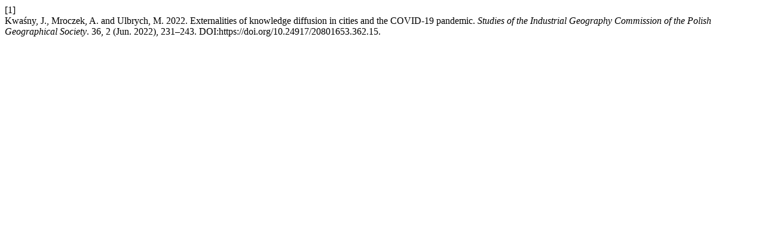

--- FILE ---
content_type: text/html; charset=UTF-8
request_url: https://prace-kgp.uken.krakow.pl/citationstylelanguage/get/acm-sig-proceedings?submissionId=8991&publicationId=8746
body_size: 333
content:
<div class="csl-bib-body">
  <div class="csl-entry"><div class="csl-left-margin">[1]</div><div class="csl-right-inline">Kwaśny, J., Mroczek, A. and Ulbrych, M. 2022. Externalities of knowledge diffusion in cities and the COVID-19 pandemic. <i>Studies of the Industrial Geography Commission of the Polish Geographical Society</i>. 36, 2 (Jun. 2022), 231–243. DOI:https://doi.org/10.24917/20801653.362.15.</div></div>
</div>